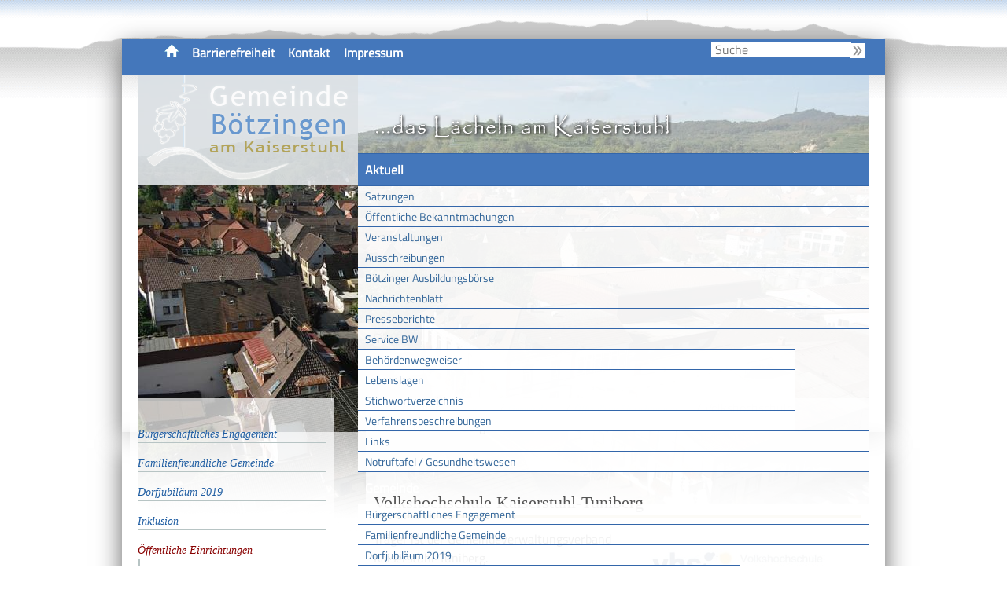

--- FILE ---
content_type: text/html;charset=UTF-8
request_url: https://boetzingen.de/start/Gemeinde/volkshochschule+kaiserstuhl-tuniberg.html
body_size: 32187
content:
<!DOCTYPE HTML>
<html lang="de" dir="ltr">
<head>
<meta charset="UTF-8">
<meta name="viewport" content="width=device-width, initial-scale=1.0">
<meta name="generator" content="dvv-Mastertemplates 24.2.0.1-RELEASE">
<meta name="keywords" content="Volksbildungswerk Bötzingen">
<meta name="description" content="Volksbildungswerk Bötzingen">
<meta name="author" content="KIVBF">
<meta name="og:title" content="Volkshochschule Kaiserstuhl-Tuniberg">
<meta name="og:description" content="Volksbildungswerk Bötzingen">
<meta name="og:image" content="https://boetzingen.de/site/Boetzingen/get/params_E2104115943/4903087/Logo%20vhs%20KT%20lang%20.jpg">
<meta name="og:image:alt" content="LOGO VHS">
<meta name="og:type" content="website">
<meta name="og:locale" content="de">
<meta name="og:url" content="https://www.boetzingen.de/start/gemeinde/volkshochschule+kaiserstuhl-tuniberg.html">
<meta name="geo.placename" content="HauptstraÃ&#376;e 11, 79268 BÃ¶tzingen, Deutschland">
<meta name="geo.region" content="DE-BW">
<meta name="geo.position" content="48.0723426;7.719878200000039">
<meta name="ICBM" content="48.0723426,7.719878200000039">
<meta name="robots" content="index, follow">
<title>Volkshochschule Kaiserstuhl-Tuniberg</title>
<link rel="shortcut icon" href="/site/Boetzingen/resourceCached/24.2.0/img/favicon.ico">
<link href="/common/js/jQuery/jquery-ui-themes/1.13.2/base/jquery-ui.css" rel="stylesheet" type="text/css">
<link href="/site/Boetzingen/resourceCached/24.2.0/css/master.css" rel="stylesheet" type="text/css">
<link href="/common/fontawesome/css/font-awesome.css" rel="stylesheet" type="text/css">
<link href="/common/js/jQuery/external/superfish/css/superfish.css" rel="stylesheet" type="text/css">
<link href="/common/js/jQuery/external/lightbox/dvv-lightbox.css" rel="stylesheet" type="text/css">
<!-- Chrome 131.0 - running on MacOS -->
<script src="https://www.boetzingen.de/ccm19os/os19ccm/public/index.php/app.js?apiKey=c5112a8bd20284a6e7a829a72a0fbf763843e6ae2b8c6195&amp;domain=f1269fa" referrerpolicy="origin"></script>
<script src="/common/js/jQuery/3.6.4/jquery.min.js"></script>
<script src="/common/js/jQuery/external/hoverIntent/jquery.hoverIntent.min.js"></script>
<script src="/common/js/jQuery/external/touchwipe/jquery.touchwipe.min.js"></script>
<script src="/common/js/jQuery/external/superfish/js/superfish.min.js"></script>
<script src="/common/js/jQuery/external/cycle/jquery.cycle.all.js"></script>
<script src="/common/js/jQuery/external/lightbox/dvv-lightbox-min.js"></script>
<script src="/common/js/jQuery/jquery-ui/1.13.2_k1/jquery-ui.min.js"></script>
<script src="/site/Boetzingen/resourceCached/24.2.0/mergedScript_de.js"></script>
<script src="/site/Boetzingen/resourceCached/24.2.0/js/functions.js"></script>
<script defer src="/site/Boetzingen/resourceCached/24.2.0/search-autocomplete/autocomplete.js"></script>
<script>
jQuery.noConflict();
function replMail(href)
{
  if (typeof href == "undefined") {return "";}
  var atSign = "AT";
  href = href.replace(atSign, "@");
  var dotSign = "PUNKT";
  var re = new RegExp(dotSign, "g");
  href = href.replace(re, ".");
  return href;
}
jQuery(document).ready(function(){
  jQuery("a.mailLink,a.email").each(function(){
    var a = jQuery(this);
    a.attr({href:replMail(a.attr('href'))});
    a.html(replMail(a.html()));
  });
});
jQuery(function($) {$("a[data-lightboxgroup^='lightbox']").lightBox();});jQuery.extend(jQuery.fn.lightBox.defaults, {imageBtnPrev: "/site/Boetzingen/resourceCached/24.2.0/img/apps/prev.png", imageBtnNext: "/site/Boetzingen/resourceCached/24.2.0/img/apps/next.png", imageBtnClose: "/site/Boetzingen/resourceCached/24.2.0/img/apps/close.png", maxHeight: "viewport", maxWidth: "viewport"});
jQuery(function () {
    jQuery('.pbsearch-autocomplete').pbsearch_autocomplete({
        url: '/site/Boetzingen/search-autocomplete/192567/index.html',
        delay: 300,
        maxTerms: 5,
        minLength: 3,
        rows: 20,
        avoidParallelRequests: true
    });
});
jQuery(function(){jQuery('ul.sf-menu').superfish(); });
jQuery(document).ready(function(){
jQuery('#col_442541').cycle({fx: 'fade'});
});
</script>
<link href="/site/Boetzingen/resourceCached/24.2.0/css/dvv-custom.css" rel="stylesheet" type="text/css">
</head>
<body id="node192567" class="knot_192295 standard body_node">
<header id="header">
  <div class="ym-wrapper">
    <div class="ym-wbox">
<!-- top-custom.vm start -->
<ul class="ym-skiplinks">
	<li><a class="ym-skip" href="#navigation">Gehe zum Navigationsbereich</a></li>
	<li><a class="ym-skip" href="#content">Gehe zum Inhalt</a></li>
</ul>
<div class="ym-grid ym-noprint linearize-level-2 zeile1">
	<div class="ym-g50 ym-gl" aria-label="Funktionsmenue">


		<ul>
<li><a href="/start.html"><img alt="Startseite" src="/site/Boetzingen/resourceCached/24.2.0/img/ico_home.png"></a></li>
<li><a href="/site/Boetzingen/node/4161482/index.html">Barrierefreiheit</a></li>
<li><a href="/site/Boetzingen/node/192354/index.html">Kontakt</a></li>
<li><a href="/site/Boetzingen/node/193395/index.html">Impressum</a></li>
</ul>

	</div>
	<div class="ym-g40 ym-gr">




             <div id="quicksearch" class="quicksearchdiv">
        <form action="/site/Boetzingen/search/192436/index.html" class="quicksearch noprint"
          role="search" method="GET">


                <input type="hidden" name="quicksearch" value="true">
        <label for="qs_query"></label>
        <span class="nowrap">
            <input name="query" id="qs_query" class="quicksearchtext pbsearch-autocomplete"
                                   placeholder="Suche" type="search"
>
            <input class="quicksearchimg" type="image" src="/site/Boetzingen/resourceCached/24.2.0/img/links/button-search.png"
                   alt="Suche starten">
        </span>
    </form>
</div>
	</div>
</div>
<div class="ym-grid ym-noprint linearize-level-2 stage">
	<div class="ym-g100">
					<div class="c100m">
				<a id="anker442540"></a><div class="composedcontent-dvv-row subcolumns linearize-level-2" id="row_442540">
  <div id="id442541" class="ym-g100">
    <div class="subcl"><a id="anker442541"></a><div class="composedcontent-dvv-column2 subrows" id="col_442541">
   <div id="id442542" class="c100l">
    <div><a id="anker442542"></a>
      <article class="composedcontent-dvv-box boxborder block_442542" id="cc_442542">
        <div id="boxid442550" class="boxChild"><figure class="basecontent-image image resized resizedW930 resizedH620" id="anker442550"><div class='image-inner' id='img_442550'><img alt="Bötzingen von Oben" src="/site/Boetzingen/data/192295/resize/Bö%20von%20oben%20Hauptstr.jpg?f=%2Fsite%2FBoetzingen%2Fget%2Fparams_E-1871908998%2F442550%2FB%25C3%25B6%2520von%2520oben%2520Hauptstr.jpg&amp;w=930&amp;h=620&amp;m=C"></div></figure></div>
      </article>
    </div>
  </div>
  <div id="id442544" class="c100l">
    <div><a id="anker442544"></a>
      <article class="composedcontent-dvv-box boxborder block_442544" id="cc_442544">
        <div id="boxid469804" class="boxChild"><figure class="basecontent-image image resized resizedW930 resizedH620" id="anker469804"><div class='image-inner' id='img_469804'><img alt="Bötzinger Gemeindefahne" src="/site/Boetzingen/data/192295/resize/Fahne%20Bötzingen%20GR6J0548.jpg?f=%2Fsite%2FBoetzingen%2Fget%2Fparams_E506300482%2F469804%2FFahne%2520B%25C3%25B6tzingen%2520GR6J0548.jpg&amp;w=930&amp;h=620&amp;m=C"></div></figure></div>
      </article>
    </div>
  </div>
  <div id="id442546" class="c100l">
    <div><a id="anker442546"></a>
      <article class="composedcontent-dvv-box boxborder block_442546" id="cc_442546">
        <div id="boxid442551" class="boxChild"><figure class="basecontent-image image resized resizedW930 resizedH620" id="anker442551"><div class='image-inner' id='img_442551'><img alt="Feuerwehr Bötzingen" src="/site/Boetzingen/data/192295/resize/IMG_6291.jpg?f=%2Fsite%2FBoetzingen%2Fget%2Fparams_E-1565231114%2F442551%2FIMG_6291.jpg&amp;w=930&amp;h=620&amp;m=C"></div></figure></div>
      </article>
    </div>
  </div>
  <div id="id442548" class="c100l">
    <div><a id="anker442548"></a>
      <article class="composedcontent-dvv-box boxborder block_442548" id="cc_442548">
        <div id="boxid442553" class="boxChild"><figure class="basecontent-image image resized resizedW930 resizedH620" id="anker442553"><div class='image-inner' id='img_442553'><img alt="Weinlese in Bötzingen" src="/site/Boetzingen/data/192295/resize/Traubenernte%20CRW_8163_RT8.jpg?f=%2Fsite%2FBoetzingen%2Fget%2Fparams_E-951875346%2F442553%2FTraubenernte%2520CRW_8163_RT8.jpg&amp;w=930&amp;h=620&amp;m=C"></div></figure></div>
      </article>
    </div>
  </div>
</div></div>
  </div>
</div>
			</div>
			</div>
</div>
<div class="ym-grid ym-noprint linearize-level-2 zeile2">
	<div class="ym-gl logo">
		<a href="/start.html" title="zur Startseite wechseln"><img src="/site/Boetzingen/resourceCached/24.2.0/img/logo.png" alt="Logo Bötzingen, zur Startseite" width="280" height="140"></a>
	</div>
		<!-- Wetter Variante -->
	<div class="subtitle"></div>
	<nav id="nav" class="topnav">
		<a id="navigation"></a>
					<div class="ym-hlist ym-noprint">



				<ul class="sf-menu">
 <li><a href="/start/Aktuell.html">Aktuell</a>
  <ul>
   <li><a href="/start/Aktuell/satzungen.html">Satzungen</a></li>
   <li><a href="/start/Aktuell/oeffentliche+bekanntmachungen.html">Öffentliche Bekanntmachungen</a></li>
   <li><a href="/start/Aktuell/veranstaltungen.html">Veranstaltungen</a></li>
   <li><a href="/start/Aktuell/Ausschreibungen.html">Ausschreibungen</a></li>
   <li><a href="/start/Aktuell/boetzinger+ausbildungsboerse.html">Bötzinger Ausbildungsbörse</a></li>
   <li><a href="/start/Aktuell/Nachrichtenblatt.html">Nachrichtenblatt</a></li>
   <li><a href="/start/Aktuell/presseberichte.html">Presseberichte</a></li>
   <li><a href="/192847.html">Service BW</a>
    <ul>
     <li><a href="/192307.html">Behördenwegweiser</a></li>
     <li><a href="/192356.html">Lebenslagen</a></li>
     <li><a href="/192308.html">Stichwortverzeichnis</a></li>
     <li><a href="/start/Aktuell/Verfahrensbeschreibungen.html">Verfahrensbeschreibungen</a></li>
    </ul></li>
   <li><a href="/start/Aktuell/Links.html">Links</a></li>
   <li><a href="/start/Aktuell/Notruftafel+_+Gesundheitswesen.html">Notruftafel / Gesundheitswesen</a></li>
  </ul></li>
 <li class="currentParent"><a href="/start/gemeinde.html">Gemeinde</a>
  <ul>
   <li><a href="/start/gemeinde/Buergerschaftliches+Engagement.html">Bürgerschaftliches Engagement</a></li>
   <li><a href="/start/gemeinde/Familienfreundliche+Gemeinde.html">Familienfreundliche Gemeinde</a></li>
   <li><a href="/start/gemeinde/dorfjubilaeum+2019.html">Dorfjubiläum 2019</a>
    <ul>
     <li><a href="/start/gemeinde/veranstaltungen+2019.html">Veranstaltungen 2019</a></li>
     <li><a href="/start/gemeinde/impressionen.html">Impressionen</a></li>
     <li><a href="/start/gemeinde/sponsoren.html">Sponsoren</a></li>
     <li><a href="/start/gemeinde/ortschronik.html">Ortschronik</a></li>
     <li><a href="/start/gemeinde/kontakt.html">Kontakt</a></li>
    </ul></li>
   <li><a href="/start/gemeinde/inklusion.html">Inklusion</a></li>
   <li class="currentParent"><a href="/start/gemeinde/Oeffentliche+Einrichtungen.html">Öffentliche Einrichtungen</a>
    <ul>
     <li><a href="/start/gemeinde/Kinder-+und+Jugendreferat.html">Kinder- und Jugendreferat</a></li>
     <li><a href="/start/gemeinde/schulsozialarbeit.html">Schulsozialarbeit</a></li>
     <li><a href="/start/gemeinde/kindergaerten_schulen_kindertagespflege.html">Kindergärten/Schulen/Kindertagespflege</a></li>
     <li><a href="/start/gemeinde/Buecherei.html">Bücherei</a></li>
     <li><a href="/start/gemeinde/Fest-+und+Sporthalle.html">Fest- und Sporthalle</a></li>
     <li class="current"><a aria-current="page" class="active" href="/start/gemeinde/volkshochschule+kaiserstuhl-tuniberg.html">Volkshochschule Kaiserstuhl-Tuniberg</a></li>
     <li><a href="/192632.html">Musikschule im Breisgau</a></li>
     <li><a href="/start/gemeinde/Jugendliche.html">Jugendliche</a></li>
    </ul></li>
   <li><a href="/start/gemeinde/bebauungsplaene.html">Bebauungspläne</a>
    <ul>
     <li><a href="/start/gemeinde/flaechennutzungsplan.html">Flächennutzungsplan</a></li>
     <li><a href="/start/gemeinde/rechtskraeftige+bebauungsplaene.html">rechtskräftige Bebauungspläne</a></li>
     <li><a href="/start/gemeinde/bebauungsplaene+im+aufstellungsverfahren.html">Bebauungspläne im Aufstellungsverfahren</a></li>
     <li><a href="/start/gemeinde/geo-informations-system+landkreis+brsg_-hochschw_.html">Geo-Informations-System Landkreis Brsg.-Hochschw. </a></li>
    </ul></li>
   <li><a href="/start/gemeinde/hochwasser.html">Hochwasser</a></li>
   <li><a href="/start/gemeinde/starkregen.html">Starkregen</a>
    <ul>
     <li><a href="/start/gemeinde/leitfaden+zum+srrm.html">Leitfaden zum SRRM</a></li>
     <li><a href="/start/gemeinde/starkregengefahrenkarten.html">Starkregengefahrenkarten</a></li>
     <li><a href="/start/gemeinde/private+vorsorge.html">Private Vorsorge</a></li>
    </ul></li>
   <li><a href="/3973775.html">Gemeindeentwicklungskonzept</a></li>
   <li><a href="/start/gemeinde/begegnungsraum+_mittendrin_.html">Begegnungsraum "Mittendrin"</a></li>
   <li><a href="/start/gemeinde/ortsplan.html">Ortsplan</a></li>
   <li><a href="/start/gemeinde/Kirchen+_+Soziales.html">Kirchen / Soziales</a>
    <ul>
     <li><a href="/start/gemeinde/Soziale+Dienste.html">Soziale Dienste</a></li>
     <li><a href="/start/gemeinde/Hilfe+in+Not.html">Hilfe in Not</a></li>
     <li><a href="/start/gemeinde/frauen.html">Frauen</a></li>
     <li><a href="/start/gemeinde/Senioren.html">Senioren</a></li>
     <li><a href="/192905.html">Sprach- und Fremdsprachenförderung</a></li>
    </ul></li>
   <li><a href="/start/gemeinde/klimaschutz.html">Klimaschutz</a>
    <ul>
     <li><a href="/start/gemeinde/klimaschutzaktivitaeten.html">Klimaschutzaktivitäten </a></li>
     <li><a href="/start/gemeinde/klimaschutzbericht.html">Klimaschutzbericht</a></li>
     <li><a href="/start/gemeinde/veranstaltungshinweise.html">Veranstaltungshinweise</a></li>
     <li><a href="/start/gemeinde/kommunale+waermeplanung.html">Kommunale Wärmeplanung</a></li>
     <li><a href="/start/gemeinde/energiesparen.html">Energiesparen</a></li>
     <li><a href="/start/gemeinde/foerderprogramme.html">Förderprogramme </a></li>
     <li><a href="/start/gemeinde/foerderrichtlinie+lasterraeder.html">Förderrichtlinie Lasterräder</a></li>
     <li><a href="/start/gemeinde/foerderrichtlinie+kleinprojektefonds.html">Förderrichtlinie Kleinprojektefonds</a></li>
     <li><a href="/start/gemeinde/photovoltaik.html">Photovoltaik</a></li>
     <li><a href="/start/gemeinde/energiemonitor.html">Energiemonitor</a></li>
     <li><a href="/start/gemeinde/pv-kampagne.html">PV-Kampagne</a></li>
    </ul></li>
  </ul></li>
 <li><a href="/start/Rathaus.html">Rathaus</a>
  <ul>
   <li><a href="/start/Rathaus/buergermeister.html">Bürgermeister</a></li>
   <li><a href="/start/Rathaus/Gemeinderat.html">Gemeinderat</a></li>
   <li><a href="/start/Rathaus/Verwaltung.html">Verwaltung</a></li>
   <li><a href="/start/Rathaus/gutachterausschuss.html">Gutachterausschuss</a></li>
   <li><a href="/start/Rathaus/jagdangelegenheiten.html">Jagdangelegenheiten</a></li>
   <li><a href="/start/Rathaus/Finanzen_Gebuehren_Steuern.html">Finanzen/Gebühren/Steuern</a></li>
   <li><a href="/start/Rathaus/Abfallbeseitigung.html">Abfallbeseitigung</a></li>
   <li><a href="/start/Rathaus/Wahlen.html">Wahlen</a></li>
  </ul></li>
 <li><a href="/start/wirtschaft.html">Wirtschaft</a>
  <ul>
   <li><a href="/start/wirtschaft/Unternehmen.html">Unternehmen</a></li>
   <li><a href="/start/wirtschaft/Wein_+Obst_+Gemuesebau.html">Wein-/ Obst-/ Gemüsebau</a>
    <ul>
     <li><a href="/start/wirtschaft/boetzinger+eg.html">Bötzinger eG</a></li>
     <li><a href="/start/wirtschaft/weingueter.html">Weingüter</a></li>
     <li><a href="/start/wirtschaft/Einkaufen+auf+dem+Bauernhof.html">Einkaufen auf dem Bauernhof</a></li>
     <li><a href="/start/wirtschaft/Naturgarten+Kaiserstuhl.html">Naturgarten Kaiserstuhl</a></li>
    </ul></li>
   <li><a href="/start/wirtschaft/gewerbeflaechen.html">Gewerbeflächen</a></li>
   <li><a href="/start/wirtschaft/Standortdaten.html">Standortdaten</a></li>
  </ul></li>
 <li><a href="/start/tourismus.html">Tourismus</a>
  <ul>
   <li><a href="/start/tourismus/Touristeninformationen.html">Touristeninformationen</a></li>
   <li><a href="/start/tourismus/Freizeit.html">Freizeit</a>
    <ul>
     <li><a href="/start/tourismus/Freibad.html">Freibad / Schwimmbad</a></li>
     <li><a href="/start/tourismus/Freizeitplaetze.html">Freizeitplätze</a></li>
     <li><a href="/start/tourismus/Sportliche+Aktivitaeten.html">Sportliche Aktivitäten</a></li>
     <li><a href="/start/tourismus/fahrrad-+und+motorradfahren.html">Fahrrad- und Motorradfahren</a></li>
    </ul></li>
   <li><a href="/start/tourismus/sehenswertes.html">Sehenswertes</a></li>
   <li><a href="/start/tourismus/erlebnispfade.html">Erlebnispfade</a></li>
   <li><a href="/start/tourismus/platz+der+generationen.html">Platz der Generationen</a></li>
   <li><a href="/start/tourismus/Oberschaffhausener+Dorfplatz.html">Oberschaffhausener Dorfplatz</a></li>
   <li><a href="/start/tourismus/Gastronomie+_+Uebernachtung.html">Übernachtung/Gastronomie</a></li>
   <li><a href="/start/tourismus/Ausflugsziele.html">Ausflugsziele</a></li>
  </ul></li>
 <li><a href="/start/ffw.html">FFW</a>
  <ul>
   <li><a href="/start/ffw/aktive+abteilung.html">Aktive Abteilung</a></li>
   <li><a href="/start/ffw/ausstattung.html">Ausstattung</a></li>
   <li><a href="/start/ffw/jugendfeuerwehr.html">Jugendfeuerwehr</a></li>
   <li><a href="/start/ffw/foerderverein.html">Förderverein</a></li>
   <li><a href="/start/ffw/chronik.html">Chronik</a></li>
   <li><a href="/start/ffw/patenwehren.html">Patenwehren</a></li>
   <li><a href="/4233650.html">Kontakt</a></li>
  </ul></li>
 <li><a href="/start/Vereine.html">Vereine</a></li>
</ul>
			</div>
			</nav>
</div>
<!-- top-custom.vm end -->
    </div>
  </div>
</header>
<div id="main" class="ym-clearfix" role="main">
  <div class="ym-column linearize-level-1">
    <div class="ym-col1">
      <div class="ym-cbox">
<nav class="nav-outer">
<div class="ym-vlist ym-noprint">
	<ul class="ym-vlist">
 <li><a href="/start/gemeinde/Buergerschaftliches+Engagement.html">Bürgerschaftliches Engagement</a></li>
 <li><a href="/start/gemeinde/Familienfreundliche+Gemeinde.html">Familienfreundliche Gemeinde</a></li>
 <li><a href="/start/gemeinde/dorfjubilaeum+2019.html">Dorfjubiläum 2019</a></li>
 <li><a href="/start/gemeinde/inklusion.html">Inklusion</a></li>
 <li class="currentParent"><a href="/start/gemeinde/Oeffentliche+Einrichtungen.html">Öffentliche Einrichtungen</a>
  <ul>
   <li><a href="/start/gemeinde/Kinder-+und+Jugendreferat.html">Kinder- und Jugendreferat</a></li>
   <li><a href="/start/gemeinde/schulsozialarbeit.html">Schulsozialarbeit</a></li>
   <li><a href="/start/gemeinde/kindergaerten_schulen_kindertagespflege.html">Kindergärten/Schulen/Kindertagespflege</a></li>
   <li><a href="/start/gemeinde/Buecherei.html">Bücherei</a></li>
   <li><a href="/start/gemeinde/Fest-+und+Sporthalle.html">Fest- und Sporthalle</a></li>
   <li class="current"><a aria-current="page" class="active" href="/start/gemeinde/volkshochschule+kaiserstuhl-tuniberg.html">Volkshochschule Kaiserstuhl-Tuniberg</a></li>
   <li><a href="/192632.html">Musikschule im Breisgau</a></li>
   <li><a href="/start/gemeinde/Jugendliche.html">Jugendliche</a></li>
  </ul></li>
 <li><a href="/start/gemeinde/bebauungsplaene.html">Bebauungspläne</a></li>
 <li><a href="/start/gemeinde/hochwasser.html">Hochwasser</a></li>
 <li><a href="/start/gemeinde/starkregen.html">Starkregen</a></li>
 <li><a href="/3973775.html">Gemeindeentwicklungskonzept</a></li>
 <li><a class="is_modified" href="/start/gemeinde/begegnungsraum+_mittendrin_.html">Begegnungsraum "Mittendrin"</a></li>
 <li><a href="/start/gemeinde/ortsplan.html">Ortsplan</a></li>
 <li><a href="/start/gemeinde/Kirchen+_+Soziales.html">Kirchen / Soziales</a></li>
 <li><a href="/start/gemeinde/klimaschutz.html">Klimaschutz</a></li>
</ul>
</div>
	<div id="navInfo">
		<a id="anker412202"></a><div class="composedcontent-dvv-row subcolumns linearize-level-2" id="row_412202">
  <div id="id412203" class="ym-g100">
    <div class="subcl"><a id="anker412203"></a>
      <div class="composedcontent-dvv-column2 subrows" id="col_412203">
        <div id="id412204">
          <div><a id="anker412204"></a>
            <article class="composedcontent-dvv-box boxborder block_412204" id="cc_412204">
              <div id="boxid412205" class="boxChild">
                <h1 class="basecontent-headline" id="anker412205">Rathaus Bötzingen</h1>
              </div>
              <div id="boxid412208" class="boxChild">
                <p class="basecontent-line-break-text" id="anker412208">Gemeindeverwaltung Bötzingen<br>Hauptstraße 11<br>79268 Bötzingen<br><br>Telefon: 07663 / 9310-0<br>Telefax: 07663 / 9310-33<br><a class="mailLink" href='mailto:gemeindeATboetzingenPUNKTde' rel="nofollow" title="E-Mail Schreiben an die Gemeinde Bötzingen">gemeinde@boetzingen.de</a><br><br>Öffnungszeiten<br>Mo. bis Fr. 08.00 Uhr - 12.00 Uhr<br>Mo.14.00 Uhr - 18.00 Uhr<br>Do.14.00 Uhr - 15.30 Uhr<br></p>

              </div>
            </article>
          </div>
        </div>
        <div id="id4805174">
          <div><a id="anker4805174"></a>
            <article class="composedcontent-dvv-box boxborder block_4805174" id="cc_4805174">
              <div id="boxid4805175" class="boxChild">
                <h1 class="basecontent-headline" id="anker4805175">Bekanntmachungen / Satzungen</h1>
              </div>
              <div id="boxid4805177" class="boxChild">
                <p class="basecontent-line-break-text" id="anker4805177">Lesen Sie unsere aktuellen Dokumente:<br><a class="internerLink" href="/start/Aktuell/oeffentliche+bekanntmachungen.html">Öffentliche Bekanntmachungen</a><br><a class="internerLink" href="/start/Aktuell/satzungen.html">Satzungen</a></p>

              </div>
            </article>
          </div>
        </div>
        <div id="id4958797">
          <div><a id="anker4958797"></a>
            <article class="composedcontent-dvv-box boxborder block_4958797" id="cc_4958797">
              <div id="boxid4958798" class="boxChild">
                <h1 class="basecontent-headline" id="anker4958798">Ratsinformationssystem</h1>
              </div>
              <div id="boxid4958802" class="boxChild"><figure class="basecontent-image image center resized resizedW250 resizedH500" id="anker4958802"><div class='image-inner' id='img_4958802'><a class="httpsLink externerLink neuFensterLink" href="https://boetzingen-sitzungsdienst.komm.one/bi/info.asp" rel="external noopener" target="_blank" title="Link"><img alt="Logo des Ratsinformationssystems" src="/site/Boetzingen/data/192436/resize/Logo%20des%20Ratsinformationssystems.jpg?f=%2Fsite%2FBoetzingen%2Fget%2Fparams_E530897419%2F4958802%2FLogo%2520des%2520Ratsinformationssystems.jpg&amp;w=250&amp;h=500&amp;i=4"></a><a data-caption="caption_4958802" data-lightboxgroup="lightbox" href="/site/Boetzingen/get/params_E530897419/4958802/Logo%20des%20Ratsinformationssystems.jpg" title="Original-Bild anzeigen"><span class="zoomIcon linkedZoomIcon"></span></a></div></figure></div>
            </article>
          </div>
        </div>
        <div id="id3812259">
          <div><a id="anker3812259"></a>
            <article class="composedcontent-dvv-box boxborder block_3812259" id="cc_3812259">
              <div id="boxid4921037" class="boxChild">
                <h1 class="basecontent-headline" id="anker4921037">Bötzingen offiziell als „Weinsüden Weinort“</h1>
              </div>
              <div id="boxid3812279" class="boxChild"><figure class="basecontent-image image resized resizedW205 resizedH500" id="anker3812279"><div class='image-inner' id='img_3812279'><a class="externerLink neuFensterLink" href="http://www.weinsueden-ort.de/" rel="external noopener" target="_blank" title="Link Weins&uuml;den"><img alt="Logo Weinsüden Weinort" src="/site/Boetzingen/data/192436/resize/tmbw_wss_siegel_wein_weinort_RGB.png?f=%2Fsite%2FBoetzingen%2Fget%2Fparams_E987425765%2F3812279%2Ftmbw_wss_siegel_wein_weinort_RGB.png&amp;w=205&amp;h=500"></a></div></figure></div>
            </article>
          </div>
        </div>
        <div id="id5010401">
          <div><a id="anker5010401"></a>
            <article class="composedcontent-dvv-box boxborder block_5010401" id="cc_5010401">
              <div id="boxid5010402" class="boxChild">
                <h1 class="basecontent-headline" id="anker5010402">Instagram</h1>
              </div>
              <div id="boxid5010408" class="boxChild"><figure class="basecontent-image image center resized resizedW250 resizedH500" id="anker5010408"><div class='image-inner' id='img_5010408'><a class="httpsLink externerLink neuFensterLink" href="https://www.instagram.com/gemeinde_boetzingen/" rel="external noopener" target="_blank" title="Link auf Instagram"><img alt="" src="/site/Boetzingen/data/192436/resize/Icon%20Insta.jpg?f=%2Fsite%2FBoetzingen%2Fget%2Fparams_E-334176659%2F5010408%2FIcon%2520Insta.jpg&amp;w=250&amp;h=500&amp;i=4"></a><a data-caption="caption_5010408" data-lightboxgroup="lightbox" href="/site/Boetzingen/get/params_E-334176659/5010408/Icon%20Insta.jpg" title="Original-Bild anzeigen"><span class="zoomIcon linkedZoomIcon"></span></a></div></figure></div>
            </article>
          </div>
        </div>
      </div>
    </div>
  </div>
</div>
	</div>
</nav>
      </div>
    </div>
    <div class="ym-col2 ym-col2wide">
      <div class="ym-cbox">
<div class="wayhome noprint">
  Sie sind hier: <span class="wayhome">
<span class="nav_192436"><a href="/start.html">Startseite</a></span>
 / <span class="nav_192295"><a href="/start/gemeinde.html">Gemeinde</a></span>
 / <span class="nav_192399"><a href="/start/gemeinde/Oeffentliche+Einrichtungen.html">&Ouml;ffentliche Einrichtungen</a></span>
 / <span class="nav_192567 current"><span aria-current="page" class="active">Volkshochschule Kaiserstuhl-Tuniberg</span></span>
</span>
</div>
<a id="pageTop"></a>
<section id="content">
<a id="anker198377"></a><article class="composedcontent-standardseite-b-tzingen block_198377" id="cc_198377">
  <h1 class="basecontent-headline" id="anker199776">Volkshochschule Kaiserstuhl-Tuniberg</h1>
<figure class="basecontent-image image float-right resized resizedW250 resizedH500" id="anker4903087"><div class='image-inner' id='img_4903087'><a data-caption="caption_4903087" data-lightboxgroup="lightbox" href="/site/Boetzingen/get/params_E2104115943/4903087/Logo%20vhs%20KT%20lang%20.jpg" title="Original-Bild anzeigen"><img alt="LOGO VHS" src="/site/Boetzingen/data/192567/resize/Logo%20vhs%20KT%20lang%20.jpg?f=%2Fsite%2FBoetzingen%2Fget%2Fparams_E2104115943%2F4903087%2FLogo%2520vhs%2520KT%2520lang%2520.jpg&amp;w=250&amp;h=500&amp;i=4"><span class="zoomIcon"></span></a></div></figure>

  <p class="basecontent-line-break-text" id="anker199777">Träger ist der Gemeindeverwaltungsverband Kaiserstuhl-Tuniberg.</p>


  <p class="basecontent-line-break-text" id="anker199779">Als Bildungseinrichtung für die Gemeinden Bötzingen, Eichstetten, Gottenheim bieten wir ein breites Bildungs- und Kulturangebot für Erwachsene, Kinder und Jugendliche. Unser Programmheft geben wir 2x jährlich zusammen mit den Volkshochschulen March und Umkirch heraus. Es erscheint immer im Frühjahr und nach den Sommerferien und wird in Ihre Haushalte verteilt.<br><br>Egal ob Sie sich für einen Kurs, Vorträge oder eine Exkursion interessieren: Teilen Sie uns Ihre Wünsche mit und melden Sie sich für eine bessere Planung frühzeitig an. Alle Informationen zum Anmeldeverfahren und den Stornierungsfristen können Sie unserer Homepage entnehmen. Hier finden Sie auch ausführliche Informationen zur Theater- und Konzert- Besuchergemeinschaft des Theater Freiburg und zu aktuellen Veranstaltungen der vhs.</p>

<figure class="basecontent-image image float-left resized resizedW250 resizedH500" id="anker4903089"><div class='image-inner' id='img_4903089'><a data-caption="caption_4903089" data-lightboxgroup="lightbox" href="/site/Boetzingen/get/params_E-1768149527/4903089/Zungenschlag_Katze_2023_Slider.JPG" title="Original-Bild anzeigen"><img alt="" src="/site/Boetzingen/data/192567/resize/Zungenschlag_Katze_2023_Slider.JPG?f=%2Fsite%2FBoetzingen%2Fget%2Fparams_E-1768149527%2F4903089%2FZungenschlag_Katze_2023_Slider.JPG&amp;w=250&amp;h=500&amp;i=4"><span class="zoomIcon"></span></a></div></figure>

  <p class="basecontent-line-break-text" id="anker4903088"><br>Wussten Sie, dass die seit 40 Jahren bestehende Theatergruppe Zungenschlag aus einem unserer Kurse hervorgegangen ist? Sie erfreut uns jährlich in der Festhalle Bötzingen mit einem neuen Theaterstück auf hohem Niveau!<br><br>Entdecken Sie unser Programm und genießen Sie Bildung und Kultur vor Ort.<br></p>
</article>
<a id="anker198378"></a><article class="composedcontent-standardseite-b-tzingen block_198378" id="cc_198378">
  <h3 class="basecontent-dvv-sub-heading-3" id="anker199780">Kontakt</h3>

  <p class="basecontent-line-break-text" id="anker199781">Gemeinde Bötzingen<br>Christiane Geppert<br>Hauptstraße 11<br>Telefon: 07663/9310-20<br><a class="mailLink neuFensterLink" href='mailto:vhsATboetzingenPUNKTde' rel="nofollow" target="_blank" title="neue Email">vhs@boetzingen.de</a><br><a class="externerLink neuFensterLink" href="http://www.vhs-kaiserstuhl-tuniberg.de" rel="external noopener" target="_blank" title="neue Website">www.vhs-kaiserstuhl-tuniberg.de</a></p>
</article>
<div class="clear"><br><a href="#pageTop" class="goPageTop noprint">nach oben</a></div>
</section>
<footer id="contentFooter" class="noprint">
 |
 |

<hr>
<div class="subscriptionDivBox">
</div>
<hr>
<a class="ym-skiplinks" href="#skipSBM">Social Bookmarks überspringen</a>
<a id="skipSBM"></a>
</footer>
      </div>
    </div>
  </div>
</div>
<footer id="footer">
  <div class="ym-wrapper">
    <div class="ym-wbox">
      <!-- bottom-custom.vm start -->
<div class="ym-grid ym-noprint">
	<div class="ym-g75 ym-gl">
    	<span>&copy; 2025 Gemeinde Bötzingen&nbsp;&nbsp;&nbsp;</span>
		<a class="internerLink" href="/site/Boetzingen/node/192354/index.html">Kontakt</a> <a class="internerLink" href="/site/Boetzingen/node/193395/index.html">Impressum</a> <a class="internerLink" href="/site/Boetzingen/node/3868769/index.html">Datenschutz</a> <a class="goPageTop noprint" href="#pageTop">nach oben</a>
		<a href="#" class="internerLink" onclick="CCM.openWidget(); return false;" title="Datenschutzeinstellungen öffnen">Cookies</a>
	</div>
	<div class="ym-g25 ym-gr">



	</div>
</div>
<!-- bottom-custom.vm end -->
    </div>
  </div>
</footer>
<script src="/site/Boetzingen/data/192567/tracking/tracking.js"></script>
<script async defer src="https://www.boetzingen.de/matomo/piwik.js"></script>
<noscript><img alt="" src="https://www.boetzingen.de/matomo/piwik.php?idsite=84&amp;action_name=Deutsch%20/%20Gemeinde%20/xn--%20ffentliche%20Einrichtungen%20-glc/%20Volkshochschule%20Kaiserstuhl-Tuniberg%20192567"></noscript>
</body>
</html>
<!--
  copyright Komm.ONE
  node       192436/192295/192399/192567 Volkshochschule Kaiserstuhl Tuniberg
  locale     de Deutsch
  server     cms05_cms05-n1
  duration   229 ms
-->


--- FILE ---
content_type: text/x-html-fragment; charset=utf-8
request_url: https://www.boetzingen.de/ccm19os/os19ccm/public/index.php/widget?apiKey=c5112a8bd20284a6e7a829a72a0fbf763843e6ae2b8c6195&domain=f1269fa&gen=2&theme=7985ca8&lang=de_DE&v=1765968810
body_size: 3608
content:
<div id="ccm-widget"
	 class="ccm-modal ccm-widget instapaper_ignore ccm--is-blocking ccm--has-close-btn ccm--alignment--center"
	 role="dialog" lang="de-DE"	 aria-labelledby="ccm-widget--title"
	 hidden="" aria-modal="true"data-nosnippet="">
	<div class="ccm-modal-inner">
				<div class="ccm-modal--header">
									
							<div class="ccm-widget--language-switch">
					<label for="ccm-widget--language-select" id="ccm-widget--language-select-label" title="Sprache auswählen">
						<img src='data:image/svg+xml,<svg version="1.1" viewBox="0 0 580 580" width="32" height="32" fill="%23000000" xmlns="http://www.w3.org/2000/svg"><title xml:lang="en">Language Selection Icon</title><polygon points="366,486 395,535 411,490" /><path d="m 191,201 c -1,0 -2,1 -3,1 -6,2 -12,3 -17,5 -4,1 -7,2 -10,2 0,1 -1,1 -2,1 -2,0 -5,-1 -8,-2 -1,0 -1,0 -2,0 -2,0 -3,0 -3,1 -2,2 -1,3 -1,5 1,3 2,6 3,9 1,2 3,4 5,5 4,4 9,7 14,6 6,0 11,0 16,-2 4,-2 8,-4 11,-6 2,-2 4,-4 5,-7 2,-2 3,-5 2,-8 0,-2 0,-4 -1,-6 -2,-2 -4,-4 -7,-4 0,0 -1,0 -2,0 z" /><path d="m 229,223 c -2,0 -4,1 -7,2 -2,1 -5,2 -7,3 -6,2 -11,5 -16,8 -2,1 -4,2 -7,3 -6,1 -12,4 -18,6 -3,1 -6,2 -9,3 -10,3 -19,6 -29,9 -5,1 -10,1 -15,2 -1,1 -2,1 -2,1 0,4 1,7 3,10 2,4 5,8 9,9 3,1 6,1 9,0 3,0 5,0 7,-1 3,0 6,-2 9,-4 1,-1 2,-3 2,-5 7,-3 15,-5 22,-7 7,-2 13,-5 20,-7 -6,12 -12,24 -18,36 -2,3 -4,6 -5,9 -5,8 -11,16 -16,24 -7,10 -15,20 -22,30 -2,2 -4,3 -5,5 -3,5 -7,9 -10,13 -4,5 -9,10 -14,15 -1,1 -3,3 -4,4 6,0 12,0 18,-2 2,0 4,0 5,-2 6,-4 10,-9 14,-13 7,-7 13,-14 19,-21 11,-14 20,-27 30,-42 6,5 12,10 18,15 2,1 3,2 5,3 6,3 12,6 18,9 3,1 5,2 7,4 4,1 7,3 11,3 2,1 4,0 5,-1 2,-3 1,-5 1,-8 -1,-3 -2,-7 -3,-10 -1,-2 -2,-3 -4,-3 -11,-5 -23,-10 -34,-15 -3,-1 -5,-3 -8,-4 -3,-1 -6,-2 -9,-4 6,-9 12,-18 17,-28 1,-3 2,-5 4,-7 4,-9 9,-18 13,-27 0,-1 0,-2 0,-3 1,-3 1,-7 0,-10 -1,-1 -2,-2 -4,-2 z" /><path d="m 462,32.8 c -3,0.7 -6,1.8 -9,2.7 -21,6.8 -42,13.9 -63,21 -7,2.4 -14,4.9 -21,7.4 -18,6 -36,12.4 -55,18.7 -10,3.6 -20,7.2 -30,10.7 -2,0.2 -3,0.9 -5,0.9 C 227,75.8 175,57.5 122,39.1 c -2,-0.7 -5,1.2 -5,3.8 0,35 0,70.1 0,105.1 -12,4 -24.1,8 -36,12 -1.6,1 -3.2,2 -4.7,2 -2.5,0 -4.6,2 -6.4,3 -1.7,1 -2,3 -1.9,5 0,103 0,205 0,308 0.7,2 2.5,4 5,5 1.3,0 2.7,0 3.9,0 9.9,-3 19.6,-6 29.1,-10 41,-13 81,-26 121,-40 20,-6 39,-13 58,-20 1,0 3,-1 4,-1 8,3 15,5 23,8 65,20 130,41 195,61 1,1 4,1 4,-1 1,-1 1,-3 1,-5 0,-100 0,-201 0,-301 0,-2 -1,-3 -2,-4 -13,-4 -27,-8 -40,-12 0,-39 0,-78.5 0,-117.6 0,-2.8 -1,-5.7 -4,-6.8 -1,-0.7 -3,-0.9 -4,-0.8 z M 455,154 C 403,137 351,121 298,104 351,86.4 403,68.6 455,50.7 455,85 455,119 455,154 Z M 278,400 c -65,22 -130,44 -195,65 0,-96 0,-193 0,-289 65,-22 130,-43 195,-65 0,96 0,193 0,289 z M 412,201 c 17,61 34,121 51,182 -8,-2 -16,-5 -24,-7 -4,-13 -8,-26 -11,-38 -21,-7 -42,-14 -63,-20 -4,10 -9,21 -13,32 -9,-3 -18,-5 -26,-8 20,-50 41,-100 61,-149 9,2 17,5 25,8 z" /><polygon points="377,292 417,304 399,240" /><path d="m 161,493 c -5,0 -8,3 -9,7 -1,3 0,7 2,9 2,1 3,2 5,3 20,13 43,23 66,28 21,5 43,7 65,6 15,0 30,-3 45,-8 14,-4 29,-9 43,-16 4,-1 7,-4 11,-6 3,-1 5,-2 8,-4 3,-1 6,-3 7,-7 1,-3 1,-6 -2,-9 -2,-3 -6,-4 -10,-3 -4,1 -7,4 -10,6 -3,1 -5,3 -7,4 -6,3 -12,6 -19,9 -8,3 -18,6 -27,9 -12,3 -24,5 -36,6 -3,0 -6,1 -9,1 -12,0 -25,0 -37,-2 -3,-1 -7,-2 -10,-2 -2,-1 -3,-1 -5,-2 -5,-1 -11,-3 -16,-4 -1,-1 -3,-1 -4,-2 -7,-2 -15,-6 -22,-9 -4,-2 -8,-3 -11,-5 -3,-1 -5,-3 -7,-4 -1,-1 -2,-1 -3,-2 -2,-2 -5,-3 -8,-3 z" /></svg>' alt="Sprache auswählen" />
					</label>
					<select id="ccm-widget--language-select" class="ccm-widget--language-select" aria-labelledby="ccm-widget--language-select-label" aria-description="Wählen Sie eine Sprache, um die Sprache dieses Banners zu ändern. Die Änderung wird sofort nach Auswahl der Sprache wirksam.">
													<option value="de_DE" selected="selected">
																	Deutsch
															</option>
													<option value="en_US">
																	Englisch (English)
															</option>
											</select>
				</div>
										<button type="button" class="ccm-dismiss-button" title="Schließen" aria-label="Schließen"></button>
					</div>
		<div class="ccm-modal--body">
						<div class="ccm-widget--text cover-scrollbar">
					<div class="ccm-inner-overflow" role="document" tabindex="0" aria-labelledby="ccm-widget--title">
						<div class="ccm-widget--title ccm--h1"
							 id="ccm-widget--title">Wir nutzen Cookies und andere Technologien.</div>
						<div class="ccm-widget--introduction">
							<div class="ccm--p">Diese Website nutzt Cookies und vergleichbare Funktionen zur Verarbeitung von Endgeräteinformationen und personenbezogenen Daten. Die Verarbeitung dient der Einbindung von Inhalten, externen Diensten und Elementen Dritter, der statistischen Analyse/Messung, der personalisierten Werbung sowie der Einbindung sozialer Medien. Je nach Funktion werden dabei Daten an Dritte weitergegeben und an Dritte in Ländern, in denen kein angemessenes Datenschutzniveau vorliegt und von diesen verarbeitet wird, z. B. die USA. Ihre Einwilligung ist stets freiwillig, für die Nutzung unserer Website nicht erforderlich und kann jederzeit auf unserer Seite abgelehnt oder widerrufen werden.															</div>
													</div>
					</div>
				</div>
									<div class="ccm-widget--buttons" role="group">
				
															<button type="button" class="button ccm--save-settings ccm--button-primary"
							data-full-consent="true">Alles akzeptieren</button>
																																					<button type="button" data-ccm-modal="ccm-control-panel" aria-haspopup="dialog">Einstellungen</button>
																															<button type="button" class="button ccm--decline-cookies">Ablehnen</button>
												</div>
		</div>
		<div class="ccm-modal--footer" role="group">
			<div class="ccm-link-container">
				<a href="https://www.boetzingen.de/site/Boetzingen/node/193395/index.html"  				   >Impressum</a>
				<a href="https://www.boetzingen.de/site/Boetzingen/node/3868769/index.html"  				   >Datenschutzhinweis</a>
															</div>
												<div class="ccm-powered-by" role="none">
						<a href="https://www.komm.one" rel="sponsored noopener" target="_blank" title="Cookie Consent Tool / Cookie Consent Manager" lang="en">
							Powered by Komm.ONE
						</a>
					 </div>
									</div>
	</div>
</div>




<div id="ccm-control-panel" class="ccm-modal ccm--is-blocking ccm-control-panel" aria-modal="true"
	 role="dialog" lang="de-DE"	 hidden="" aria-labelledby="ccm-control-panel--title" data-nosnippet="">
	<div class="ccm-modal-inner">
		<div class="ccm-modal--header">
			<div class="ccm-modal--title ccm--h1" id="ccm-control-panel--title">Bitte wählen Sie zuzulassende Richtlinien aus</div>
					</div>
		<div class="ccm-modal--body">
			
			<div class="ccm-control-panel--purposes" role="list">
				
				
									<div class="ccm-control-panel--purpose mandatory" role="listitem" aria-labelledby="ccm-control-panel--name--p-41ba25c">
						<input type="checkbox" id="ccm-purpose-41ba25c"
							   class="ccm-checkbox-type--checkbox ccm-checkbox-align--right"
							   data-purpose="41ba25c"
							   data-purpose-mandatory="true" checked disabled>
						<label for="ccm-purpose-41ba25c"
							   data-l10n-active="Aktiv" data-l10n-inactive="Inaktiv"
							   data-l10n-partial="Teilweise">
							<span>
								<span id="ccm-control-panel--name--p-41ba25c">Technisch notwendig</span>
								(2)
							</span>
						</label>
						<button type="button" class="ccm-info-button" data-ccm-modal="ccm-details" aria-haspopup="dialog"
								data-jump-to="ccm-purpose-details-41ba25c" title="Details zu „Technisch notwendig“">?</button>

						
																			<div class="ccm-control-panel--purpose--description">
								Hier sind alle technisch notwendigen Elemente zu finden, die für den Betrieb der Website notwendig sind oder für den Betreiber unbedingt erforderlich für die Erbringung des Dienstes ist.
							</div>
						
											</div>
									<div class="ccm-control-panel--purpose" role="listitem" aria-labelledby="ccm-control-panel--name--p-a717ff5">
						<input type="checkbox" id="ccm-purpose-a717ff5"
							   class="ccm-checkbox-type--checkbox ccm-checkbox-align--right"
							   data-purpose="a717ff5"
							   data-purpose-mandatory="false">
						<label for="ccm-purpose-a717ff5"
							   data-l10n-active="Aktiv" data-l10n-inactive="Inaktiv"
							   data-l10n-partial="Teilweise">
							<span>
								<span id="ccm-control-panel--name--p-a717ff5">Analyse / Statistiken</span>
								(1)
							</span>
						</label>
						<button type="button" class="ccm-info-button" data-ccm-modal="ccm-details" aria-haspopup="dialog"
								data-jump-to="ccm-purpose-details-a717ff5" title="Details zu „Analyse / Statistiken“">?</button>

						
																			<div class="ccm-control-panel--purpose--description">
								Es werden Daten wie die Anzahl der Besucher und Seitenaufrufe erfasst und anonym gespeichert.
							</div>
						
											</div>
									<div class="ccm-control-panel--purpose" role="listitem" aria-labelledby="ccm-control-panel--name--p-6cd2721">
						<input type="checkbox" id="ccm-purpose-6cd2721"
							   class="ccm-checkbox-type--checkbox ccm-checkbox-align--right"
							   data-purpose="6cd2721"
							   data-purpose-mandatory="false">
						<label for="ccm-purpose-6cd2721"
							   data-l10n-active="Aktiv" data-l10n-inactive="Inaktiv"
							   data-l10n-partial="Teilweise">
							<span>
								<span id="ccm-control-panel--name--p-6cd2721">Social Media</span>
								(1)
							</span>
						</label>
						<button type="button" class="ccm-info-button" data-ccm-modal="ccm-details" aria-haspopup="dialog"
								data-jump-to="ccm-purpose-details-6cd2721" title="Details zu „Social Media“">?</button>

						
																			<div class="ccm-control-panel--purpose--description">
								Hier werden alle Social-Media-Kanäle aufgelistet, die die Website verwendet.
							</div>
						
											</div>
				
							</div>
		</div>
		<div class="ccm-modal--footer" role="group">
			<button type="button"
			   class="button ccm-modal--close">Abbrechen</button>
			<button type="button" class="ccm--save-settings ccm--button-primary">Speichern</button>
							<button type="button" class="ccm--save-settings"
						data-full-consent="true">Alle akzeptieren</button>
			
		</div>
			</div>
</div>

<div class="ccm-settings-summoner" role="complementary" aria-label="Zustimmung ändern" data-nosnippet="" hidden="">
	<button type="button" class="ccm-settings-summoner--link" title="Zustimmung ändern" aria-haspopup="dialog">
		<img src="https://www.boetzingen.de/ccm19os/os19ccm/public/index.php/settings-icon?user=77880d0&amp;domain=f1269fa&amp;theme=7985ca8&amp;v=1754651931" width="48" height="48" alt="Zustimmung ändern" loading="lazy" class="ccm-settings-summoner--icon" />
	</button>
</div>


--- FILE ---
content_type: text/css
request_url: https://boetzingen.de/site/Boetzingen/resourceCached/24.2.0/css/custom.css
body_size: 5359
content:
/*/css/vars.less */
/* CSS Document */
/********** vars.less *******************************
	 desc:	Variablendefinitionen fÃ¼r IeG-Layer
	autor:	kivbf, f.vogtsberger
	v/dat:	0.1 / 04.10.2013
*****************************************************/
/* ------------------------------ Legende ------------------------------ *
Reservierte Praefixe:
	@kb-	Kundenbetreuer
	@ae-	Anwendungsentwicklung

Abkuerzungen: 
	bg	Background,		c	Color		mg	Margin,		pd	Padding
-------------------------------------------------------------------------*/
/* Variablendefinitionen:  */
/* auto fuer keine */
/* odd */
/* even */
/* hover */
/* Mixins */
.kb-FormsInputStyle {
  margin-bottom: 5px;
  padding: 3px 20px;
}
.decoStyle1 {
  background-color: #fafafa;
  padding: 3px;
}
.letSpc {
  letter-spacing: 0.08em;
}
.linkIntern {
  background: url("../img/links/internal.png") 3px center no-repeat;
  padding-left: 22px;
}
/********** custom.less *****************************
	 desc:	Main-CSS fuer Boetzingen
	autor:	kivbf, f.vogtsberger
	v/dat:	0.1 / 28.03.2013 Beginn
	v/dat:	0.5 / 20.06.2013 GrundgerÃ¼st

*****************************************************/
body {
  background: #ffffff url("../img/bg_scape_ks.png") center top no-repeat;
  background-attachment: fixed;
  padding-top: 50px;
  position: relative;
}
.odd {
  background: #e9ecef;
}
.even {
  background: #fff;
}
/* ======================================== fonts ======================================== */
/* antic-regular - latin */
@font-face {
  font-family: 'Antic';
  font-style: normal;
  font-weight: 400;
  src: local(''), url('../fonts/antic-v19-latin-regular.woff2') format('woff2'), /* Chrome 26+, Opera 23+, Firefox 39+ */ url('../fonts/antic-v19-latin-regular.woff') format('woff');
  
  /* Chrome 6+, Firefox 3.6+, IE 9+, Safari 5.1+ */
}
/* titillium-web-regular - latin */
@font-face {
  font-family: 'Titillium Web';
  font-style: normal;
  font-weight: 400;
  src: local(''), url('../fonts/titillium-web-v15-latin-regular.woff2') format('woff2'), /* Chrome 26+, Opera 23+, Firefox 39+ */ url('../fonts/titillium-web-v15-latin-regular.woff') format('woff');
  
  /* Chrome 6+, Firefox 3.6+, IE 9+, Safari 5.1+ */
}
/* ======================================== header ======================================== */
/* Seitenschatten (mod)  */
#header,
#main,
#footer {
  box-shadow: 0px 10px 30px 0px #646464;
}
#main {
  box-shadow: 0px 20px 30px 0px #646464;
}
#header,
#main,
#footer {
  margin: 0 auto;
}
#header {
  max-width: 970px;
  padding: 0;
}
#header a {
  color: #fff;
  text-decoration: none;
}
#header a:hover {
  text-decoration: underline;
}
#header .ym-wrapper .ym-wbox {
  min-height: 500px;
  /* Horizontale Navi (Superfish)  */
}
#header .ym-wrapper .ym-wbox > * {
  margin: 0 20px;
}
#header .ym-wrapper .ym-wbox .zeile1 {
  margin: 0;
  background: #47b;
}
#header .ym-wrapper .ym-wbox .zeile1 .logon,
#header .ym-wrapper .ym-wbox .zeile1 .logoff {
  position: absolute;
  left: 0;
  top: 0;
}
#header .ym-wrapper .ym-wbox .zeile1 > .ym-gl {
  margin: 5px 0 0 25px;
  font-weight: bold;
}
#header .ym-wrapper .ym-wbox .zeile1 > .ym-gl a {
  margin-right: 0;
}
#header .ym-wrapper .ym-wbox .zeile1 #quicksearch {
  text-align: right;
  padding-right: 20px;
}
#header .ym-wrapper .ym-wbox .zeile1 #quicksearch .quicksearchtext {
  border: none;
  height: 19px;
  padding-left: 5px;
}
#header .ym-wrapper .ym-wbox .zeile1 #quicksearch .quicksearchimg {
  position: relative;
  top: 5px;
  left: -5px;
}
#header .ym-wrapper .ym-wbox .stage {
  margin: 0 20px;
  position: absolute;
  width: 930px;
  z-index: 0;
}
#header .ym-wrapper .ym-wbox .stage .weatherRow {
  font-size: 85%;
  position: absolute;
  top: 10px;
  right: 10px;
  z-index: 999;
}
#header .ym-wrapper .ym-wbox .stage .weatherRow .weatherBox {
  background: rgba(255, 255, 255, 0.9);
  box-shadow: 0 0 5px 0 #666;
  padding: 5px;
  width: 180px;
}
#header .ym-wrapper .ym-wbox .stage .weatherRow .temperature {
  font: bold 22px "Trebuchet MS", Arial, Helvetica, sans-serif;
}
#header .ym-wrapper .ym-wbox .stage .weatherRow .weatherIcon {
  float: right;
}
#header .ym-wrapper .ym-wbox .stage .weatherRow .title {
  display: none;
}
#header .ym-wrapper .ym-wbox .stage .weatherRow .rumpf {
  width: 17em;
}
#header .ym-wrapper .ym-wbox .zeile2 {
  background: rgba(255, 255, 255, 0.5) none;
  position: relative;
  z-index: 1;
  width: 930px;
  height: 140px;
}
#header .ym-wrapper .ym-wbox .zeile2 .weatherBox {
  position: absolute;
  top: 31px;
  right: 10px;
}
#header .ym-wrapper .ym-wbox .zeile2 .weatherBox .kopf {
  float: right;
  width: 60px;
}
#header .ym-wrapper .ym-wbox .zeile2 .weatherBox .rumpf {
  float: right;
  text-align: right;
  width: 17em;
}
#header .ym-wrapper .ym-wbox .zeile2 .weatherBox .rumpf .temperature {
  font: bold 22px "Trebuchet MS", Arial, Helvetica, sans-serif;
}
#header .ym-wrapper .ym-wbox .zeile2 .logo img {
  margin-bottom: -5px;
  opacity: 0.9;
}
#header .ym-wrapper .ym-wbox .zeile2 .subtitle {
  background: transparent url("../img/gfx_subtitle.png") right top no-repeat;
  width: 380px;
  height: 35px;
  position: absolute;
  right: 250px;
  top: 49px;
}
#header .ym-wrapper .ym-wbox .zeile2 .topnav {
  margin-left: 0;
  position: absolute;
  right: 0px;
  top: 100px;
  width: 650px;
}
#header .ym-wrapper .ym-wbox #quickLink1 {
  margin-bottom: 50px;
  position: absolute;
  bottom: 0;
  width: 95.3%;
}
#header .ym-wrapper .ym-wbox #nav {
  background-color: transparent;
  overflow: visible;
  max-width: 650px;
  height: 40px;
}
#header .ym-wrapper .ym-wbox #nav .ym-hlist {
  background: #47b;
  overflow: visible;
  width: auto;
  height: 40px;
}
#header .ym-wrapper .ym-wbox #nav .ym-hlist ul li {
  background-color: transparent;
  color: #fff;
  margin: 0;
}
#header .ym-wrapper .ym-wbox #nav .ym-hlist ul li a,
#header .ym-wrapper .ym-wbox #nav .ym-hlist ul li strong {
  border-top: 1px solid #36a;
  color: #fff;
  font-size: 16px;
  font-weight: bold;
  line-height: 1.4em;
  padding: 9px;
}
#header .ym-wrapper .ym-wbox #nav .ym-hlist ul li a.sf-with-ul {
  padding-right: 1.5em;
}
#header .ym-wrapper .ym-wbox #nav .ym-hlist ul li a > .sf-sub-indicator {
  top: 14px;
  right: 9px;
}
#header .ym-wrapper .ym-wbox #nav .ym-hlist ul li li {
  background: rgba(255, 255, 255, 0.95);
  width: 100%;
}
#header .ym-wrapper .ym-wbox #nav .ym-hlist ul li li a {
  color: #369;
  font-size: 14px;
  font-weight: normal;
  padding-top: 3px;
  padding-bottom: 3px;
}
#header .ym-wrapper .ym-wbox #nav .ym-hlist ul li li a > .sf-sub-indicator {
  background-color: #bbb;
  margin-top: -2px;
  padding-bottom: 1px;
  top: 9px;
  right: 6px;
}
#header .ym-wrapper .ym-wbox #nav .ym-hlist ul li:hover ul,
#header .ym-wrapper .ym-wbox #nav .ym-hlist ul li.sfHover ul {
  position: absolute;
  top: 40px;
  width: 240px;
}
#header .ym-wrapper .ym-wbox #nav .ym-hlist ul li:hover ul li:hover ul,
#header .ym-wrapper .ym-wbox #nav .ym-hlist ul li.sfHover ul li:hover ul,
#header .ym-wrapper .ym-wbox #nav .ym-hlist ul li:hover ul li.sfHover ul,
#header .ym-wrapper .ym-wbox #nav .ym-hlist ul li.sfHover ul li.sfHover ul {
  position: absolute;
  top: 4px;
  left: 200px;
}
#header .ym-wrapper .ym-wbox #nav .ym-hlist ul li.active a,
#header .ym-wrapper .ym-wbox #nav .ym-hlist ul li a:hover,
#header .ym-wrapper .ym-wbox #nav .ym-hlist ul li a:focus,
#header .ym-wrapper .ym-wbox #nav .ym-hlist ul ul li.current a,
#header .ym-wrapper .ym-wbox #nav .ym-hlist ul ul li.currentParent a {
  transition: color 0.3s;
  transition: background 0.3s;
  background: #fff;
  color: #1f3c89;
}
#header .ym-wrapper .ym-wbox #nav .ym-hlist .sf-arrows .sf-with-ul:after {
  font-size: 0.5em;
  position: absolute;
  right: 1em;
}
#header .ym-wrapper .ym-wbox #nav .ym-hlist:after {
  clear: both;
  content: ".";
  display: block;
  height: 0;
  visibility: hidden;
}
#header .ym-wrapper .ym-wbox #nav div ul li a {
  border: none;
}
/* ======================================== main ======================================== */
/* Spaltenaufteilung und Anpassungen home */
.ym-col1,
.ym-col2,
.ym-col3 {
  background: url("../img/bg_maincols.png");
  position: relative;
  top: -43px;
}
.ym-col1 {
  width: 260px;
  margin: 0 10px;
}
.ym-col2 {
  width: 410px;
  margin: 0;
  padding-right: 20px;
}
.ym-col3 {
  width: 220px;
}
.ym-col2wide,
.home .ym-col2wide {
  float: right;
  width: 640px;
  margin: 0;
}
.home #header .ym-wrapper .ym-wbox {
  height: 520px;
}
.home .ym-col1 .ym-vlist {
  height: 0;
  margin-bottom: 5px;
}
.home .wayhome {
  display: none;
}
/* Ende Spaltenaufteilung und Anpassungen home*/
#main {
  background: url("../img/px_stage_blende.png") left top repeat-x;
  min-height: 400px;
  max-width: 970px;
  position: relative;
  z-index: 0;
  /* Justierung erste Ãberschrift-1 im Content */
  /* jCarousel: Hover fÃ¼r die "Buttons" */
  /* Kalenderblatt */
  /* Tabellen (Element) */
  /* Dateianhang / attachment */
  /* Sonderfarben "primary" */
}
#main .ym-col1 {
  /* Lefthand navigation */
}
#main .ym-col1 nav .ym-vlist > ul {
  border: none;
  padding-top: 30px;
}
#main .ym-col1 nav .ym-vlist > ul > li {
  border: none;
  margin-bottom: 10px;
}
#main .ym-col1 nav .ym-vlist > ul > li a,
#main .ym-col1 nav .ym-vlist > ul > li strong,
#main .ym-col1 nav .ym-vlist > ul > li span {
  background: transparent none;
  border: none;
  color: #1f5da2;
  font-weight: normal;
  line-height: 120%;
  padding-top: 8px;
  padding-bottom: 2px;
  padding-left: 25px;
}
#main .ym-col1 nav .ym-vlist > ul > li > a {
  border-bottom: 1px solid #b7c4c4;
  font-size: 14px;
  padding-left: 0;
}
#main .ym-col1 nav .ym-vlist > ul > li > ul {
  border-left: 3px solid #b7c4c4;
}
#main .ym-col1 nav .ym-vlist > ul li.current > a,
#main .ym-col1 nav .ym-vlist > ul li.currentParent > a {
  color: #800;
  text-decoration: underline;
}
#main .ym-col1 nav .ym-vlist > ul li ul li ul li a {
  padding-left: 50px;
}
#main a.goPageTop,
#main #contentFooter {
  display: none;
  visibility: hidden;
}
#main #pageTop {
  height: 0px;
}
#main #content {
  overflow: hidden;
}
#main #content h1 {
  margin-top: 2em;
}
#main #content > a:first-child + article > a:first-child + h1 {
  margin-top: 13px;
}
#main #content > article,
#main #content > div {
  clear: both;
  margin-bottom: 5px;
}
#main #content > article:after,
#main #content > div:after {
  clear: both;
  content: ".";
  display: block;
  height: 0;
  visibility: hidden;
}
#main .composedcontent-dvv-row > .ym-g50 {
  width: 48%;
}
#main .boxborder {
  margin-bottom: 0;
}
#main .boxborder:after {
  clear: both;
  content: ".";
  display: block;
  height: 0;
  visibility: hidden;
}
#main div.jCarouselMain .prev:hover,
#main div.jCarouselMain .next:hover {
  border: 1px solid #369;
}
#main .basecontent-dvv-zm-kalenderblatt {
  background: #f2f5f7;
  margin: 0em;
  width: 200px;
}
#main .basecontent-dvv-zm-kalenderblatt .zmBox .containerCalendarOuter {
  border: none;
  font-size: 11px;
}
#main .basecontent-dvv-zm-kalenderblatt .zmBox .containerCalendarOuter .containerCalendarMonth div {
  display: inline;
  padding: 2px 10px;
}
#main .basecontent-dvv-zm-kalenderblatt .zmBox .containerCalendarOuter > .containerCalendarDays ul {
  margin: 0;
}
#main .basecontent-dvv-zm-kalenderblatt .zmBox .containerCalendarOuter > .containerCalendarDays li {
  border: 1px solid transparent;
  display: block;
  float: left;
  margin: 0 1px;
  padding: 1px 3px 1px 0;
  text-align: right;
  width: 20px;
}
#main .basecontent-dvv-zm-kalenderblatt .zmBox .containerCalendarOuter > .containerCalendarDays li a {
  color: #048;
  font-weight: bold;
}
#main .basecontent-dvv-zm-kalenderblatt .zmBox .containerCalendarOuter > .containerCalendarDays li.Sa {
  background-color: #bad2ee;
}
#main .basecontent-dvv-zm-kalenderblatt .zmBox .containerCalendarOuter > .containerCalendarDays li.So {
  background: #acc3dd;
}
#main .basecontent-dvv-zm-kalenderblatt .zmBox .containerCalendarOuter > .containerCalendarDays li:hover {
  background: #f7f9f9;
  border: 1px solid #f7f9f9;
}
#main .basecontent-dvv-zm-kalenderblatt .zmBox .containerCalendarOuter > .containerCalendarDays li.filler {
  border: 1px solid transparent;
}
#main .basecontent-dvv-zm-kalenderblatt .zmBox .containerCalendarOuter > .containerCalendarDays li .zmcalDates {
  background: #fff;
  border: 1px solid #cccccc;
}
#main .basecontent-dvv-zm-kalenderblatt .zmBox .containerCalendarOuter > .containerCalendarDays .containerCalendarClear {
  clear: both;
}
#main .basecontent-dvv-kontaktdaten .vCard .mapsLink,
#main .basecontent-dvv-kontaktdaten .vCard .efaLink,
#main .basecontent-dvv-kontaktdaten .vCard .homepage {
  padding-left: 0;
}
#main .basecontent-dvv-kontaktdaten .vCard .mail .bez,
#main .basecontent-dvv-kontaktdaten .vCard .tel .bez {
  display: none;
}
#main .pm-topnews .pm-meldung {
  border-bottom: 1px solid #dadada;
  margin-bottom: 1rem;
  padding-bottom: 0.5rem;
}
#main .pm-topnews .pm-meldung .pm-bild {
  float: left;
}
#main .pm-topnews .pm-meldung .pm-head {
  margin-left: 176px;
}
#main .pm-topnews .pm-meldung .pm-head .pm-pubDate {
  float: right;
  font-size: 10px;
}
#main .pm-topnews .pm-meldung .pm-head .pm-pubDate .pm-pubDate-label {
  display: none;
}
#main .pm-topnews .pm-meldung .pm-content {
  margin-left: 176px;
}
#main .pm-topnews .pm-meldung .pm-content .pm-anreisser {
  color: #444;
  padding-bottom: 1.2rem;
  position: relative;
}
#main .pm-topnews .pm-meldung .pm-content .pm-detaillink {
  background: url("../img/links/internal.png") 3px center no-repeat;
  padding-left: 22px;
  position: absolute;
  bottom: 0;
  right: 0;
}
#main .pm-topnews .pm-meldung:after {
  clear: both;
  content: "";
  display: block;
  height: 0;
  visibility: hidden;
}
#main .basecontent-dvv-zm-vk {
  color: #444;
}
#main .basecontent-dvv-zm-vk .item {
  background: transparent none;
  border-bottom: 1px solid #dadada;
  padding: 7px;
  list-style: none;
}
#main .basecontent-table {
  margin-bottom: 3em;
}
#main table {
  width: 100%;
}
#main .basecontent-attachment img {
  max-height: 20px;
}
#main .composedcontent-image-gallery {
  margin: 0;
  padding: 0;
}
#main .galleryImage {
  float: left;
}
#main .galleryImage img {
  max-width: 99%;
  margin: 0.5%;
}
#main .gallery2cols .galleryImage {
  width: 48%;
}
#main .gallery3cols .galleryImage {
  width: 33%;
}
#main .composedcontent-image-gallery:after {
  clear: both;
  content: "";
  display: block;
  height: 0;
  visibility: hidden;
}
#main span.default {
  color: #000;
}
#main span.primary1 {
  color: #000;
}
#main span.primary2 {
  color: red;
}
#main span.primary3 {
  color: #000;
}
/* ======================================== footer ======================================== */
#footer {
  background: #ece5c3;
  box-sizing: border-box;
  color: #000;
  padding: 10px 20px 5px 20px;
  max-width: 970px;
  position: relative;
  z-index: 0;
}
#footer .ym-gl a {
  background-position: left 1px;
  color: #1f4159;
  margin-right: 10px;
  padding: 0 0 0 20px;
}
#footer .ym-gr {
  text-align: right;
}
/* SPEZIAL */
/* Korrektur input PLZ+Ort in Formularen*/
.basecontent-form-editor .formElement #Element4-Postleitzahl {
  margin-left: 13px !important;
}
.basecontent-form-editor .formElement #Element4-Postleitzahl + input {
  position: relative;
  left: 25px;
}
#node1196372 {
  /* efa-Link raus */
  /* Kein Dienste-Dropdown im Wegweiser */
}
#node1196372 #bwHaus a#lpBwFahrplan {
  display: none;
  height: 0;
}
#node1196372 #bwDienstleistungen {
  display: none;
}
/* Veranstaltungen */
#zmEListe .zmnavprev {
  float: left;
  margin-right: 1rem;
}
#zmEListe .zmRegister {
  border-bottom: 1px solid #dadada;
  margin: 1rem 0;
}
#zmEListe .zmRegister * {
  box-sizing: border-box;
}
#zmEListe .zmRegister .skip,
#zmEListe .zmRegister .hideme {
  clear: both;
  display: none;
  height: 0;
  visibility: hidden;
}
#zmEListe .zmRegister a,
#zmEListe .zmRegister span {
  display: block;
  float: left;
  width: 16.5%;
  height: 18px;
}
#zmEListe .zmRegister .aktiv {
  background: url("../img/links/internal.png") 3px center no-repeat;
  padding-left: 22px;
  padding-right: 0;
  background-position-y: 0;
}
#zmEListe .zmRegister .inaktiv {
  color: #999;
}
#zmEListe .zmRegister:after {
  clear: both;
  content: "";
  display: block;
  height: 0;
  visibility: hidden;
}
#zmEListe .zmitem {
  padding: 1rem;
}
#zmEListe .zmitem .titel {
  margin-bottom: 1rem;
}
#zmEListe .zmitem h3 {
  margin-top: 0.2rem;
}
#zmEListe .zmitem .label {
  display: block;
  float: left;
  margin-right: 0.5rem;
  min-width: 25%;
}
#zmEListe .zmitem a.details {
  display: block;
  text-align: right;
}
#zmEListe .zmitem br {
  display: none;
}
#zmEListe .zmitem .zmanschrift > h4.label,
#zmEListe .zmitem .zmanschrift .vCard > * {
  display: none;
}
#zmEListe .zmitem .zmanschrift .vCard .homepage {
  display: compact;
}
#zmtopnav:after {
  clear: both;
  content: ".";
  display: block;
  height: 0;
  visibility: hidden;
}
#zmDetail h3 {
  margin-top: 0.2rem;
}
#zmDetail .zmnav {
  margin-bottom: 1em;
}
#zmDetail .zmnav:after {
  clear: both;
  content: ".";
  display: block;
  height: 0;
  visibility: hidden;
}
#zmDetail .Kopf {
  clear: both;
  margin-top: 1em;
}
#zmDetail .Rumpf .person {
  display: none;
}
#zmDetail .Rumpf .vCard .organization {
  display: none;
}
#zmDetail .Rumpf .category {
  display: none;
}
.presse-uebersicht .pm-meldung-author .pm-meldung .pm-from {
  display: inline-table;
}
.pm-parentRubrik {
  margin: 3em 0 1em 0;
}
/* Spezial: Tab-Box der Startseite */
.home .ym-col2 > .ym-cbox {
  padding: 0;
}
.home .ym-col2 > .ym-cbox #row_475962 {
  width: 100%;
}
.home .ym-col2 > .ym-cbox #row_475962 .ui-tabs {
  background: transparent none;
  border: none;
}
.home .ym-col2 > .ym-cbox #row_475962 .ui-tabs .ui-tabs-panel {
  padding: 20px 0 0 0;
}
.home .ym-col2 > .ym-cbox #row_475962 .ui-tabs .ui-tabs-nav {
  background: transparent none;
  border: none;
  padding-top: 0;
}
.home .ym-col2 > .ym-cbox #row_475962 .ui-tabs .ui-tabs-nav li {
  background: transparent none;
  border: none;
}
.home .ym-col2 > .ym-cbox #row_475962 .ui-tabs .ui-tabs-nav li a {
  background-position: 3px 3px;
  background-repeat: no-repeat;
  font-size: 16px;
  padding: 10px 16px 10px 50px;
}
.home .ym-col2 > .ym-cbox #row_475962 .ui-tabs .ui-tabs-nav li #ui-id-1 {
  background-image: url(../img/ico_tab-news.png);
}
.home .ym-col2 > .ym-cbox #row_475962 .ui-tabs .ui-tabs-nav li #ui-id-2 {
  background-image: url(../img/ico_tab-vk.png);
}
.home .ym-col2 > .ym-cbox #row_475962 .ui-tabs .ui-tabs-nav li.ui-state-active {
  background: url("../img/bg_maincols.png");
}
.abstandoben {
  background: url(../img/bg_abstandoben.jpg);
  padding-top: 100px;
}
/* responsive */
@media (min-width: 960px) {
  /* breite Browserfenster */
}
@media (max-width: 960px) {
  /* Darstellung auf Netbooks */
  body #header,
  .home #header,
  body #main,
  .home #main,
  body #footer,
  .home #footer {
    padding: 10px;
    width: 95vw;
  }
  body #header .ym-wrapper .ym-wbox,
  .home #header .ym-wrapper .ym-wbox {
    height: unset;
    min-height: 500px;
    margin: 0;
    padding: 0;
  }
  body #header .ym-wrapper .ym-wbox > *,
  .home #header .ym-wrapper .ym-wbox > * {
    margin: 0;
  }
  body #header .ym-wrapper .ym-wbox .zeile1 .ym-gl a,
  .home #header .ym-wrapper .ym-wbox .zeile1 .ym-gl a {
    margin-right: 8px;
  }
  body #header .ym-wrapper .ym-wbox .stage,
  .home #header .ym-wrapper .ym-wbox .stage {
    margin: 0 auto;
    width: 100%;
    overflow: auto;
  }
  body #header .ym-wrapper .ym-wbox .stage img,
  .home #header .ym-wrapper .ym-wbox .stage img {
    max-width: 100%;
    height: auto;
  }
  body #header .ym-wrapper .ym-wbox .stage:after,
  .home #header .ym-wrapper .ym-wbox .stage:after {
    clear: both;
    content: "";
    display: block;
    height: 0;
    visibility: hidden;
  }
  body #header .ym-wrapper .ym-wbox .zeile2,
  .home #header .ym-wrapper .ym-wbox .zeile2 {
    width: 100%;
  }
  body #header .ym-wrapper .ym-wbox .zeile2 .logo img,
  .home #header .ym-wrapper .ym-wbox .zeile2 .logo img {
    width: 200px;
    height: auto;
    opacity: 0.75;
  }
  body #header .ym-wrapper .ym-wbox .zeile2 .subtitle,
  .home #header .ym-wrapper .ym-wbox .zeile2 .subtitle {
    display: none;
  }
  body #header .ym-wrapper .ym-wbox .zeile2 #nav,
  .home #header .ym-wrapper .ym-wbox .zeile2 #nav {
    clear: both;
    max-width: inherit;
    width: 100%;
  }
  body #header .ym-wrapper .ym-wbox .zeile2 #nav .ym-hlist ul li a.sf-with-ul,
  .home #header .ym-wrapper .ym-wbox .zeile2 #nav .ym-hlist ul li a.sf-with-ul {
    padding-right: 1.3em;
  }
  body #header .ym-wrapper .ym-wbox #quickLink1,
  .home #header .ym-wrapper .ym-wbox #quickLink1 {
    width: 99.3%;
  }
  body #main .nav-outer .ym-vlist,
  .home #main .nav-outer .ym-vlist {
    padding: 20px;
  }
  body #main #navInfo,
  .home #main #navInfo {
    background: none repeat scroll 0 0 #fff;
    line-height: 1em;
    opacity: 0.9;
    padding-left: 10px;
  }
  body #main #navInfo #id412204,
  .home #main #navInfo #id412204,
  body #main #navInfo #id412204 + *,
  .home #main #navInfo #id412204 + * {
    width: 48%;
    float: left;
  }
  body #main #navInfo:after,
  .home #main #navInfo:after {
    clear: both;
    content: "";
    display: block;
    height: 0;
    visibility: hidden;
  }
  body #footer .ym-gl span,
  .home #footer .ym-gl span {
    display: block;
  }
  body #main .ym-col1:after,
  .home #main .ym-col1:after {
    clear: both;
    content: "";
    display: block;
    height: 0;
    visibility: hidden;
  }
  .home .nav-outer .ym-vlist {
    display: none;
  }
}
@media (max-width: 740px) {
  /* gegensteuern screen.css */
  body #header .ym-wrapper .ym-wbox,
  .home #header .ym-wrapper .ym-wbox {
    height: 350px;
  }
  body #header .ym-wrapper .ym-wbox > *,
  .home #header .ym-wrapper .ym-wbox > * {
    margin: 0;
  }
  body #header .ym-wrapper .ym-wbox .zeile1 > .ym-gl,
  .home #header .ym-wrapper .ym-wbox .zeile1 > .ym-gl {
    float: left;
    width: auto !important;
  }
  body #header .ym-wrapper .ym-wbox .zeile1 > .ym-gr,
  .home #header .ym-wrapper .ym-wbox .zeile1 > .ym-gr,
  body #header .ym-wrapper .ym-wbox .zeile1 #quicksearch,
  .home #header .ym-wrapper .ym-wbox .zeile1 #quicksearch {
    width: auto !important;
  }
  body #header .ym-wrapper .ym-wbox .stage,
  .home #header .ym-wrapper .ym-wbox .stage {
    margin: 0;
    overflow: hidden;
    width: 100%;
  }
  body #header .ym-wrapper .ym-wbox .stage img,
  .home #header .ym-wrapper .ym-wbox .stage img {
    height: auto;
    overflow: hidden;
  }
  body #header .ym-wrapper .ym-wbox .stage .subrows,
  .home #header .ym-wrapper .ym-wbox .stage .subrows {
    width: 100% !important;
  }
  body #header .ym-wrapper .ym-wbox .stage .weatherBox,
  .home #header .ym-wrapper .ym-wbox .stage .weatherBox {
    position: absolute;
    right: 10px;
  }
  body #header .ym-wrapper .ym-wbox .zeile2 .logo img,
  .home #header .ym-wrapper .ym-wbox .zeile2 .logo img {
    position: absolute;
    left: 0;
  }
  body #header .ym-wrapper .ym-wbox .zeile2 .subtitle,
  .home #header .ym-wrapper .ym-wbox .zeile2 .subtitle {
    display: none;
  }
  body #header .ym-wrapper .ym-wbox .zeile2 #nav,
  .home #header .ym-wrapper .ym-wbox .zeile2 #nav {
    clear: both;
  }
  body #header .ym-wrapper .ym-wbox .zeile2 #nav .ym-hlist ul li a.sf-with-ul,
  .home #header .ym-wrapper .ym-wbox .zeile2 #nav .ym-hlist ul li a.sf-with-ul {
    padding-right: 0.3em;
  }
  body #main #navInfo,
  .home #main #navInfo {
    left: -10px;
  }
  body #main,
  .home #main,
  body #footer,
  .home #footer {
    padding: 0 10px;
  }
}
@media (max-width: 540px) {
  /* mobile GerÃ¤te */
  body,
  .home {
    padding-top: 0;
  }
  body #header,
  .home #header,
  body #main,
  .home #main,
  body #footer,
  .home #footer {
    width: 360px;
  }
  body #header .ym-wrapper .ym-wbox,
  .home #header .ym-wrapper .ym-wbox {
    height: auto;
  }
  body #header .ym-wrapper .ym-wbox > *,
  .home #header .ym-wrapper .ym-wbox > * {
    margin: 0;
  }
  body #header .ym-wrapper .ym-wbox .zeile1 > .ym-gl,
  .home #header .ym-wrapper .ym-wbox .zeile1 > .ym-gl {
    clear: both;
    float: none;
    margin: 0;
    text-align: center;
    width: 100%;
  }
  body #header .ym-wrapper .ym-wbox .zeile1 #quicksearch,
  .home #header .ym-wrapper .ym-wbox .zeile1 #quicksearch {
    margin: 0;
    position: absolute;
    right: -10px;
    top: 22px;
    width: auto !important;
    z-index: 2;
  }
  body #header .ym-wrapper .ym-wbox .zeile1:after,
  .home #header .ym-wrapper .ym-wbox .zeile1:after {
    clear: both;
    content: " ";
  }
  body #header .ym-wrapper .ym-wbox .stage,
  .home #header .ym-wrapper .ym-wbox .stage {
    margin: 0 auto;
    width: 360px;
    overflow: auto;
  }
  body #header .ym-wrapper .ym-wbox .stage img,
  .home #header .ym-wrapper .ym-wbox .stage img {
    max-width: 360px;
    height: auto;
  }
  body #header .ym-wrapper .ym-wbox .stage .weatherRow,
  .home #header .ym-wrapper .ym-wbox .stage .weatherRow {
    display: none;
  }
  body #header .ym-wrapper .ym-wbox .zeile2,
  .home #header .ym-wrapper .ym-wbox .zeile2 {
    background: transparent none;
    width: 360px;
    height: auto;
  }
  body #header .ym-wrapper .ym-wbox .zeile2 .logo img,
  .home #header .ym-wrapper .ym-wbox .zeile2 .logo img {
    width: 150px;
    height: auto;
    opacity: 1;
  }
  body #header .ym-wrapper .ym-wbox .zeile2 .subtitle,
  .home #header .ym-wrapper .ym-wbox .zeile2 .subtitle {
    display: none;
  }
  body #header .ym-wrapper .ym-wbox .zeile2 #nav,
  .home #header .ym-wrapper .ym-wbox .zeile2 #nav {
    padding-top: 100px;
    max-width: 360px;
  }
  body #header .ym-wrapper .ym-wbox .zeile2 #nav .ym-hlist ul li,
  .home #header .ym-wrapper .ym-wbox .zeile2 #nav .ym-hlist ul li {
    background-color: #6097d4;
    width: 100%;
  }
  body #header .ym-wrapper .ym-wbox .zeile2 #nav .ym-hlist ul li a,
  .home #header .ym-wrapper .ym-wbox .zeile2 #nav .ym-hlist ul li a {
    border-top: 1px solid #fff;
  }
  body #header .ym-wrapper .ym-wbox #quickLink1,
  .home #header .ym-wrapper .ym-wbox #quickLink1 {
    clear: both;
    width: 360px;
  }
  body #main #navInfo,
  .home #main #navInfo {
    left: 0px;
    top: -130px;
  }
  body #main #navInfo #id412204,
  .home #main #navInfo #id412204 {
    width: 85%;
  }
  .home #main .pm-topnews .pm-meldung {
    margin-bottom: 2rem;
  }
  .home #main .pm-topnews .pm-meldung .pm-bild {
    float: left;
    width: 33%;
    margin-right: 5%;
  }
  .home #main .pm-topnews .pm-meldung .pm-bild img {
    width: 100%;
    height: auto;
  }
  .home #main .pm-topnews .pm-meldung .pm-head,
  .home #main .pm-topnews .pm-meldung .pm-content {
    margin-left: 0;
  }
  .home #main .pm-topnews .pm-meldung .pm-head .pm-detaillink,
  .home #main .pm-topnews .pm-meldung .pm-content .pm-detaillink {
    background-color: #dadada;
    background-position: 20px 17px;
    border: 2px solid #6097d4;
    border-radius: 5px;
    clear: both;
    display: block;
    font-size: 150%;
    margin: 1rem;
    padding: 10px 50px;
  }
  .abstandoben {
    padding-top: 74px;
  }
}
.pm-title-from {
  margin-top: 4px !important;
}
#main .ui-tabs-active a {
  background: #1f5da2;
  color: #ffffff;
}
.c-quicksearch {
  display: flex;
}
.logoff + ul {
  margin-bottom: 0;
}
.zeile1 ul li {
  display: inline;
  list-style: none;
}
#main .button-fb {
  background: #3b5998;
}
#main .button-fb a {
  background: transparent none;
  color: #fff;
  font: normal normal normal 90%/100% 'Trebuchet ms', helvetica, sans-serif;
  padding: 0;
}
#main .button-fb a:before {
  color: #fff;
  content: "\f09a";
  display: inline;
  font: normal normal normal 14px/1 FontAwesome;
  padding: 1px 0.5em 0 0;
}
video {
  width: 100%;
  height: auto;
}
.knot_192295 iframe {
  max-width: 620px;
  height: 350px;
  overflow: hidden;
}
.knot_192401 .basecontent-external-folder .dlDate,
.knot_192401 .basecontent-external-folder .dlSize {
  display: none;
}
.knot_192401 #main .basecontent-external-folder a {
  padding-right: 3px;
}
.dateiGroesse {
  font-size: 75%;
}
.parteien {
  display: flex;
  flex-wrap: wrap;
  row-gap: 30px;
  margin-top: 30px;
}
.parteien figure {
  width: auto !important;
}



--- FILE ---
content_type: text/javascript
request_url: https://boetzingen.de/site/Boetzingen/data/192567/tracking/tracking.js
body_size: 298
content:
try
{
var _paq = _paq || [];
_paq.push(['setVisitorCookieTimeout','604800']);
_paq.push(['setReferralCookieTimeout','604800']);
_paq.push(['setTrackerUrl','https://www.boetzingen.de/matomo/piwik.php']);
_paq.push(['setSiteId',84]);;
_paq.push(['trackPageView']);
_paq.push(['setDocumentTitle',"Deutsch / Gemeinde / Öffentliche Einrichtungen / Volkshochschule Kaiserstuhl-Tuniberg 192567"]);
_paq.push(['enableLinkTracking']);
} catch(err) {}
